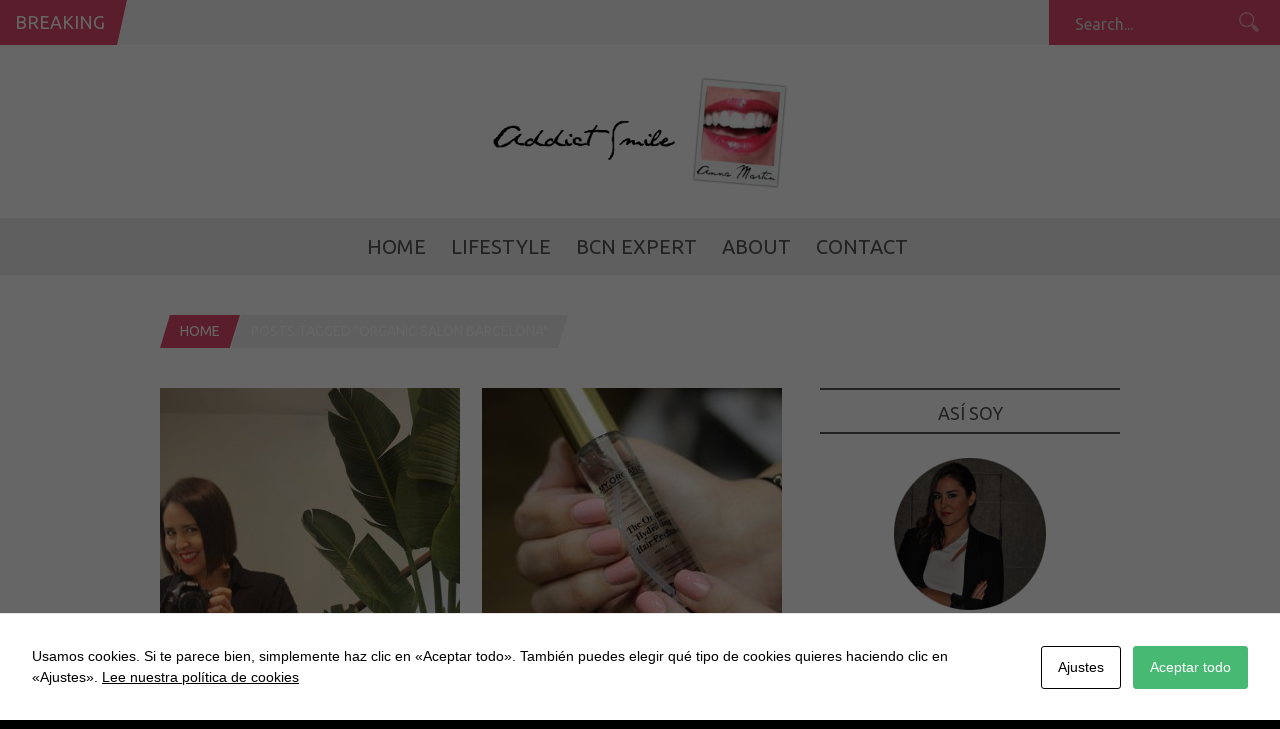

--- FILE ---
content_type: text/html; charset=UTF-8
request_url: https://www.addictsmile.com/tag/organic-salon-barcelona
body_size: 9603
content:
<!DOCTYPE html><html lang="es"><head><meta charset="UTF-8" /><meta name="viewport" content="width=device-width, initial-scale=1, maximum-scale=1" /><meta http-equiv="X-UA-Compatible" content="IE=edge" /><link rel="pingback" href="https://www.addictsmile.com/xmlrpc.php" /><meta name='robots' content='index, follow, max-image-preview:large, max-snippet:-1, max-video-preview:-1' /><link media="all" href="https://www.addictsmile.com/wp-content/cache/autoptimize/css/autoptimize_3a3f491894d2c6b09cd1d16fb39ad067.css" rel="stylesheet" /><title>organic salon barcelona Archivos | Addict Smile</title><link rel="canonical" href="https://www.addictsmile.com/tag/organic-salon-barcelona" /><meta property="og:locale" content="es_ES" /><meta property="og:type" content="article" /><meta property="og:title" content="organic salon barcelona archivos" /><meta property="og:url" content="https://www.addictsmile.com/tag/organic-salon-barcelona" /><meta property="og:site_name" content="Addict Smile" /><meta property="og:image" content="https://www.addictsmile.com/wp-content/uploads/2018/04/addictsmile-logo.png" /><meta property="og:image:width" content="800" /><meta property="og:image:height" content="313" /><meta property="og:image:type" content="image/png" /><meta name="twitter:card" content="summary" /><meta name="twitter:site" content="@AddictSmile" /> <script type="application/ld+json" class="yoast-schema-graph">{"@context":"https://schema.org","@graph":[{"@type":["Person","Organization"],"@id":"https://www.addictsmile.com/#/schema/person/91bead2457d46493ca959d7c4dc3bad1","name":"Anna Martín","image":{"@type":"ImageObject","@id":"https://www.addictsmile.com/#personlogo","inLanguage":"es","url":"https://www.addictsmile.com/wp-content/uploads/2015/10/anna-martin-addict-smile.png","contentUrl":"https://www.addictsmile.com/wp-content/uploads/2015/10/anna-martin-addict-smile.png","width":160,"height":160,"caption":"Anna Martín"},"logo":{"@id":"https://www.addictsmile.com/#personlogo"},"sameAs":["https://www.addictsmile.com"]},{"@type":"WebSite","@id":"https://www.addictsmile.com/#website","url":"https://www.addictsmile.com/","name":"Addict Smile","description":"Blogger Barcelona: Estilo de vida, moda, belleza, ocio y gastronomía desde 2010","publisher":{"@id":"https://www.addictsmile.com/#/schema/person/91bead2457d46493ca959d7c4dc3bad1"},"potentialAction":[{"@type":"SearchAction","target":{"@type":"EntryPoint","urlTemplate":"https://www.addictsmile.com/?s={search_term_string}"},"query-input":"required name=search_term_string"}],"inLanguage":"es"},{"@type":"CollectionPage","@id":"https://www.addictsmile.com/tag/organic-salon-barcelona#webpage","url":"https://www.addictsmile.com/tag/organic-salon-barcelona","name":"organic salon barcelona Archivos | Addict Smile","isPartOf":{"@id":"https://www.addictsmile.com/#website"},"breadcrumb":{"@id":"https://www.addictsmile.com/tag/organic-salon-barcelona#breadcrumb"},"inLanguage":"es","potentialAction":[{"@type":"ReadAction","target":["https://www.addictsmile.com/tag/organic-salon-barcelona"]}]},{"@type":"BreadcrumbList","@id":"https://www.addictsmile.com/tag/organic-salon-barcelona#breadcrumb","itemListElement":[{"@type":"ListItem","position":1,"name":"Portada","item":"https://www.addictsmile.com/"},{"@type":"ListItem","position":2,"name":"organic salon barcelona"}]}]}</script> <link rel='dns-prefetch' href='//www.addictsmile.com' /><link rel='dns-prefetch' href='//www.google.com' /><link rel='dns-prefetch' href='//fonts.googleapis.com' /><link rel='dns-prefetch' href='//s.w.org' /><link rel="alternate" type="application/rss+xml" title="Addict Smile &raquo; Feed" href="https://www.addictsmile.com/feed" /><link rel="alternate" type="application/rss+xml" title="Addict Smile &raquo; Feed de los comentarios" href="https://www.addictsmile.com/comments/feed" /><link rel="alternate" type="application/rss+xml" title="Addict Smile &raquo; Etiqueta organic salon barcelona del feed" href="https://www.addictsmile.com/tag/organic-salon-barcelona/feed" /><link rel='stylesheet' id='custom_css-css'  href='https://www.addictsmile.com/wp-content/themes/venus/templates/custom-css.php?ver=1.9' type='text/css' media='all' /><link rel='stylesheet' id='google_font0-css'  href='https://fonts.googleapis.com/css?family=Lora&#038;subset=latin-ext%2Ccyrillic-ext%2Cgreek-ext%2Ccyrillic&#038;ver=5.8.12' type='text/css' media='all' /><link rel='stylesheet' id='google_font2-css'  href='https://fonts.googleapis.com/css?family=Ubuntu&#038;subset=latin-ext%2Ccyrillic-ext%2Cgreek-ext%2Ccyrillic&#038;ver=5.8.12' type='text/css' media='all' /><link rel='stylesheet' id='responsive-css'  href='https://www.addictsmile.com/wp-content/themes/venus/templates/responsive-css.php?ver=5.8.12' type='text/css' media='all' /><link rel="https://api.w.org/" href="https://www.addictsmile.com/wp-json/" /><link rel="alternate" type="application/json" href="https://www.addictsmile.com/wp-json/wp/v2/tags/3694" /><link rel="EditURI" type="application/rsd+xml" title="RSD" href="https://www.addictsmile.com/xmlrpc.php?rsd" /><link rel="wlwmanifest" type="application/wlwmanifest+xml" href="https://www.addictsmile.com/wp-includes/wlwmanifest.xml" /><meta name="generator" content="WordPress 5.8.12" /><link rel='amphtml' href='https://www.addictsmile.com/tag/organic-salon-barcelona/amp' /></head><body class="archive tag tag-organic-salon-barcelona tag-3694 wp-featherlight-captions"> <input type="hidden" id="pp_ajax_search" name="pp_ajax_search" value=""/> <input type="hidden" id="pp_homepage_url" name="pp_homepage_url" value="https://www.addictsmile.com"/> <input type="hidden" id="pp_slider_auto" name="pp_slider_auto" value="true"/> <input type="hidden" id="pp_slider_timer" name="pp_slider_timer" value="7"/> <input type="hidden" id="pp_animation_type" name="pp_animation_type" value="slideUp"/><div class="mobile_menu_wrapper"><div class="menu-menu-principal-container"><ul id="mobile_second_menu" class="mobile_main_nav"><li id="menu-item-5786" class="menu-item menu-item-type-post_type menu-item-object-page menu-item-home menu-item-5786"><a href="https://www.addictsmile.com/">Home</a></li><li id="menu-item-5787" class="menu-item menu-item-type-post_type menu-item-object-page menu-item-has-children menu-item-5787"><a href="https://www.addictsmile.com/lifestyle">LifeStyle</a><ul class="sub-menu"><li id="menu-item-5788" class="menu-item menu-item-type-post_type menu-item-object-page menu-item-5788"><a href="https://www.addictsmile.com/lifestyle/fashion">Fashion</a></li><li id="menu-item-5789" class="menu-item menu-item-type-post_type menu-item-object-page menu-item-5789"><a href="https://www.addictsmile.com/lifestyle/beauty">Beauty</a></li><li id="menu-item-5790" class="menu-item menu-item-type-post_type menu-item-object-page menu-item-5790"><a href="https://www.addictsmile.com/lifestyle/travels">Travels</a></li><li id="menu-item-5791" class="menu-item menu-item-type-post_type menu-item-object-page menu-item-5791"><a href="https://www.addictsmile.com/lifestyle/celebrity-smiles">Celebs</a></li></ul></li><li id="menu-item-5792" class="menu-item menu-item-type-post_type menu-item-object-page menu-item-has-children menu-item-5792"><a href="https://www.addictsmile.com/bcn-expert">BCN Expert</a><ul class="sub-menu"><li id="menu-item-5793" class="menu-item menu-item-type-post_type menu-item-object-page menu-item-5793"><a href="https://www.addictsmile.com/bcn-expert/food-and-drink">Food and Drink</a></li></ul></li><li id="menu-item-5794" class="menu-item menu-item-type-post_type menu-item-object-page menu-item-has-children menu-item-5794"><a href="https://www.addictsmile.com/about">About</a><ul class="sub-menu"><li id="menu-item-5795" class="menu-item menu-item-type-post_type menu-item-object-page menu-item-5795"><a href="https://www.addictsmile.com/about/addict-smile">Addict Smile</a></li><li id="menu-item-5796" class="menu-item menu-item-type-post_type menu-item-object-page menu-item-5796"><a href="https://www.addictsmile.com/about/press">Press</a></li><li id="menu-item-5797" class="menu-item menu-item-type-post_type menu-item-object-page menu-item-5797"><a href="https://www.addictsmile.com/about/social-media">Social Media</a></li></ul></li><li id="menu-item-9963" class="menu-item menu-item-type-post_type menu-item-object-page menu-item-9963"><a href="https://www.addictsmile.com/mailme">Contact</a></li></ul></div></div><div id="wrapper"><div class="mobile_nav_icon_bg"><div id="mobile_nav_icon"></div></div><div id="breaking_wrapper"><h2 class="breaking">Breaking</h2><div class="breaking_new"><div class="marquee"><p><a href="https://www.addictsmile.com/2026/01/bykyny-bcn-smashburgers-barcelona.html">ByKyny BCN: las smashburgers que no te puedes perder</a></p><p><a href="https://www.addictsmile.com/2025/12/decimo-aniversario-de-parking-pizza-barcelona.html">Décimo aniversario de Parking Pizza Barcelona</a></p><p><a href="https://www.addictsmile.com/2025/10/lena-barcelona-fuego-sabor-ambiente-cosmopolita.html">Leña Barcelona: fuego, sabor y ambiente cosmopolita</a></p><p><a href="https://www.addictsmile.com/2025/09/sea-you-bcn.html">Sea you</a></p><p><a href="https://www.addictsmile.com/2025/09/cuidado-natural-para-piel-y-cabello.html">Cuidado natural para piel y cabello</a></p><p><a href="https://www.addictsmile.com/2025/08/la-santa-market-2025-el-mejor-plan-de-verano-en-la-costa-brava.html">La Santa Market 2025: el mejor plan de verano en la Costa Brava</a></p><p><a href="https://www.addictsmile.com/2025/06/la-experiencia-sensorial-mas-dulce-del-born.html">La experiencia sensorial más dulce del Born</a></p><p><a href="https://www.addictsmile.com/2025/04/sean-scully-a-la-pedrera.html">Sean Scully a La Pedrera</a></p><p><a href="https://www.addictsmile.com/2025/04/la-caja-azul-el-secreto-de-un-color-perfecto-en-casa.html">La Caja Azul: El secreto de un color perfecto en casa</a></p><p><a href="https://www.addictsmile.com/2025/04/cafe-pages-celebra-su-15o-aniversario-en-gracia.html">Cafè Pagès celebra su 15º Aniversario en Gràcia</a></p><p><a href="https://www.addictsmile.com/2025/03/tratamiento-plancton-marino-hidratacion-y-reparacion-para-tu-cabello.html">Tratamiento Plancton Marino: Hidratación y Reparación para tu Cabello</a></p><p><a href="https://www.addictsmile.com/2025/03/alba-granados-20-aniversario-de-buena-gastronomia.html">Alba Granados: 20 aniversario de buena gastronomía</a></p><p><a href="https://www.addictsmile.com/2025/03/el-quillo-bar-tapas-y-musica-en-vivo-en-el-born.html">El Quillo Bar: Tapas y Música en Vivo en el Born</a></p><p><a href="https://www.addictsmile.com/2025/02/mood-swiss-fondue-experience-6.html">Mood Swiss Fondue Experience</a></p><p><a href="https://www.addictsmile.com/2025/02/cuidado-capilar-hidratacion-y-reparacion-sin-apelmazar.html">Cuidado capilar: hidratación y reparación sin apelmazar</a></p><p><a href="https://www.addictsmile.com/2025/01/un-viaje-a-peru-sin-salir-de-barcelona.html">Un viaje a Perú sin salir de Barcelona</a></p><p><a href="https://www.addictsmile.com/2025/01/las-algas-marinas-perfectas-para-equilibrar-el-cuero-cabelludo.html">Las algas marinas perfectas para equilibrar el cuero cabelludo</a></p><p><a href="https://www.addictsmile.com/2024/12/propuestas-navidad-y-fin-de-ano-en-enric-granados.html">Propuestas Navidad y fin de año en Enric Granados</a></p><p><a href="https://www.addictsmile.com/2024/10/panties-de-otono-basicos-y-tendencias.html">Panties de otoño: básicos y tendencias</a></p><p><a href="https://www.addictsmile.com/2024/09/casi-de-imprevisto-o-no.html">Casi de Imprevisto.  O no.</a></p></div></div><form role="search" method="get" name="searchform" id="searchform" action="https://www.addictsmile.com/"><div> <input type="text" value="" name="s" id="s" autocomplete="off" title="Search..."/> <button type="submit"> <img src="https://www.addictsmile.com/wp-content/themes/venus/images/search_form_icon.png" alt=""/> </button></div><div id="autocomplete"></div></form></div><div class="header_ads"></div><div id="header_bg"><div id="boxed_wrapper"><div class="logo"> <a id="custom_logo" class="logo_wrapper" href="https://www.addictsmile.com"> <img src="https://www.addictsmile.com/wp-content/uploads/2018/04/addictsmile-logo.png" alt="" width="400" height="156.5"/> </a></div></div></div><div class="menu-secondary-menu-container"><ul id="second_menu" class="second_nav"><li id="menu-item-5786" class="menu-item menu-item-type-post_type menu-item-object-page menu-item-home"><a href="https://www.addictsmile.com/">Home</a></li><li id="menu-item-5787" class="menu-item menu-item-type-post_type menu-item-object-page menu-item-has-children"><a href="https://www.addictsmile.com/lifestyle">LifeStyle</a><ul class="sub-menu"><li id="menu-item-5788" class="menu-item menu-item-type-post_type menu-item-object-page"><a href="https://www.addictsmile.com/lifestyle/fashion">Fashion</a></li><li id="menu-item-5789" class="menu-item menu-item-type-post_type menu-item-object-page"><a href="https://www.addictsmile.com/lifestyle/beauty">Beauty</a></li><li id="menu-item-5790" class="menu-item menu-item-type-post_type menu-item-object-page"><a href="https://www.addictsmile.com/lifestyle/travels">Travels</a></li><li id="menu-item-5791" class="menu-item menu-item-type-post_type menu-item-object-page"><a href="https://www.addictsmile.com/lifestyle/celebrity-smiles">Celebs</a></li></ul></li><li id="menu-item-5792" class="menu-item menu-item-type-post_type menu-item-object-page menu-item-has-children"><a href="https://www.addictsmile.com/bcn-expert">BCN Expert</a><ul class="sub-menu"><li id="menu-item-5793" class="menu-item menu-item-type-post_type menu-item-object-page"><a href="https://www.addictsmile.com/bcn-expert/food-and-drink">Food and Drink</a></li></ul></li><li id="menu-item-5794" class="menu-item menu-item-type-post_type menu-item-object-page menu-item-has-children"><a href="https://www.addictsmile.com/about">About</a><ul class="sub-menu"><li id="menu-item-5795" class="menu-item menu-item-type-post_type menu-item-object-page"><a href="https://www.addictsmile.com/about/addict-smile">Addict Smile</a></li><li id="menu-item-5796" class="menu-item menu-item-type-post_type menu-item-object-page"><a href="https://www.addictsmile.com/about/press">Press</a></li><li id="menu-item-5797" class="menu-item menu-item-type-post_type menu-item-object-page"><a href="https://www.addictsmile.com/about/social-media">Social Media</a></li></ul></li><li id="menu-item-9963" class="menu-item menu-item-type-post_type menu-item-object-page"><a href="https://www.addictsmile.com/mailme">Contact</a></li></ul></div><div id="page_caption" class="fade-in animated3"><div class="boxed_wrapper"><div class="sub_page_caption"><div id="crumbs"><a href="https://www.addictsmile.com">Home</a> <span class="current">Posts tagged "organic salon barcelona"</span></div></div></div></div><div id="content_wrapper"><div class="inner"><div class="inner_wrapper"><div class="sidebar_content fade-in animated4"><div id="post-14039" class="element noexcerpt animated1 " rel="two_columns"><div class="post_wrapper full"><div class="post_img half"  style="width:300px;height:300px"> <a href="https://www.addictsmile.com/2021/10/cortar-el-pelo-antes-quimioterapia.html" title="Cortar el pelo antes quimioterapia"> <img src="https://www.addictsmile.com/wp-content/uploads/2021/10/lux-organic-salon-barcelona-300x300.jpg" alt="" class="post_ft"/> </a></div><div class="post_inner_wrapper half header"><div class="post_header_wrapper half"><div class="post_header half"><h4> <a href="https://www.addictsmile.com/2021/10/cortar-el-pelo-antes-quimioterapia.html" title="Cortar el pelo antes quimioterapia">Cortar el pelo antes quimioterapia</a></h4></div></div><p></p><div class="post_detail space half"> 10/10/2021</div><div class="post_comment_count space"><a href="https://www.addictsmile.com/2021/10/cortar-el-pelo-antes-quimioterapia.html">0 Comment</a></div></div></div></div><div id="post-13360" class="element noexcerpt animated2  last" rel="two_columns"><div class="post_wrapper full"><div class="post_img half"  style="width:300px;height:300px"> <a href="https://www.addictsmile.com/2021/01/perfume-organico-para-el-cabello.html" title="Perfume orgánico para el cabello"> <img src="https://www.addictsmile.com/wp-content/uploads/2020/12/perfume-para-el-cabello-300x300.jpg" alt="" class="post_ft"/> </a></div><div class="post_inner_wrapper half header"><div class="post_header_wrapper half"><div class="post_header half"><h4> <a href="https://www.addictsmile.com/2021/01/perfume-organico-para-el-cabello.html" title="Perfume orgánico para el cabello">Perfume orgánico para el cabello</a></h4></div></div><p></p><div class="post_detail space half"> 15/01/2021</div><div class="post_comment_count space"><a href="https://www.addictsmile.com/2021/01/perfume-organico-para-el-cabello.html">0 Comment</a></div></div></div></div> <br class="clear"/><div id="post-12290" class="element noexcerpt animated3 " rel="two_columns"><div class="post_wrapper full"><div class="post_img half"  style="width:300px;height:300px"> <a href="https://www.addictsmile.com/2019/11/cuidado-cuero-cabelludo.html" title="Cuidado cuero cabelludo"> <img src="https://www.addictsmile.com/wp-content/uploads/2019/11/my-organics-barcelona-300x300.jpg" alt="" class="post_ft"/> </a></div><div class="post_inner_wrapper half header"><div class="post_header_wrapper half"><div class="post_header half"><h4> <a href="https://www.addictsmile.com/2019/11/cuidado-cuero-cabelludo.html" title="Cuidado cuero cabelludo">Cuidado cuero cabelludo</a></h4></div></div><p></p><div class="post_detail space half"> 21/11/2019</div><div class="post_comment_count space"><a href="https://www.addictsmile.com/2019/11/cuidado-cuero-cabelludo.html">0 Comment</a></div></div></div></div><div id="post-9643" class="element noexcerpt animated4  last" rel="two_columns"><div class="post_wrapper full"><div class="post_img half"  style="width:300px;height:300px"> <a href="https://www.addictsmile.com/2017/12/cuidar-la-piel-para-el-nuevo-ano.html" title="Cuidar la piel para el nuevo año"> <img src="https://www.addictsmile.com/wp-content/uploads/2017/12/organicsalonbarcelona_tratamiento-300x300.jpg" alt="" class="post_ft"/> </a></div><div class="post_inner_wrapper half header"><div class="post_header_wrapper half"><div class="post_header half"><h4> <a href="https://www.addictsmile.com/2017/12/cuidar-la-piel-para-el-nuevo-ano.html" title="Cuidar la piel para el nuevo año">Cuidar la piel para el nuevo año</a></h4></div></div><p></p><div class="post_detail space half"> 29/12/2017</div><div class="post_comment_count space"><a href="https://www.addictsmile.com/2017/12/cuidar-la-piel-para-el-nuevo-ano.html">0 Comment</a></div></div></div></div> <br class="clear"/><div id="post-9516" class="element noexcerpt animated5 " rel="two_columns"><div class="post_wrapper full"><div class="post_img half"  style="width:300px;height:300px"> <a href="https://www.addictsmile.com/2017/11/la-invitada-perfecta.html" title="La invitada perfecta"> <img src="https://www.addictsmile.com/wp-content/uploads/2017/11/peinado-boda_organicsalonbarcelona-300x300.jpg" alt="" class="post_ft"/> </a></div><div class="post_inner_wrapper half header"><div class="post_header_wrapper half"><div class="post_header half"><h4> <a href="https://www.addictsmile.com/2017/11/la-invitada-perfecta.html" title="La invitada perfecta">La invitada perfecta</a></h4></div></div><p></p><div class="post_detail space half"> 07/11/2017</div><div class="post_comment_count space"><a href="https://www.addictsmile.com/2017/11/la-invitada-perfecta.html">0 Comment</a></div></div></div></div><div id="post-8637" class="element noexcerpt animated6  last" rel="two_columns"><div class="post_wrapper full"><div class="post_img half"  style="width:300px;height:300px"> <a href="https://www.addictsmile.com/2016/12/la-importancia-de-la-exfoliacion.html" title="La importancia de la exfoliación"> <img src="https://www.addictsmile.com/wp-content/uploads/2016/12/exfoliante-capilar_my-organic_-300x300.jpg" alt="" class="post_ft"/> </a></div><div class="post_inner_wrapper half header"><div class="post_header_wrapper half"><div class="post_header half"><h4> <a href="https://www.addictsmile.com/2016/12/la-importancia-de-la-exfoliacion.html" title="La importancia de la exfoliación">La importancia de la exfoliación</a></h4></div></div><p></p><div class="post_detail space half"> 10/12/2016</div><div class="post_comment_count space"><a href="https://www.addictsmile.com/2016/12/la-importancia-de-la-exfoliacion.html">0 Comment</a></div></div></div></div> <br class="clear"/><div id="post-7260" class="element noexcerpt animated7 " rel="two_columns"><div class="post_wrapper full"><div class="post_img half"  style="width:300px;height:300px"> <a href="https://www.addictsmile.com/2016/02/my-organics-productos-naturales-organicos-para-el-cabello.html" title="My Organics &#8211; Productos naturales orgánicos para el cabello"> <img src="https://www.addictsmile.com/wp-content/uploads/2016/02/my-organics_champu-organico-1-300x300.jpg" alt="" class="post_ft"/> </a></div><div class="post_inner_wrapper half header"><div class="post_header_wrapper half"><div class="post_header half"><h4> <a href="https://www.addictsmile.com/2016/02/my-organics-productos-naturales-organicos-para-el-cabello.html" title="My Organics &#8211; Productos naturales orgánicos para el cabello">My Organics &#8211; Productos naturales orgánicos para el cabello</a></h4></div></div><p></p><div class="post_detail space half"> 23/02/2016</div><div class="post_comment_count space"><a href="https://www.addictsmile.com/2016/02/my-organics-productos-naturales-organicos-para-el-cabello.html">2 Comments</a></div></div></div></div></div><div class="sidebar_wrapper fade-in animated4"><div class="sidebar"><div class="content"><ul class="sidebar_widget"><li id="text-4" class="widget widget_text"><h2 class="widgettitle">Así soy</h2><div class="textwidget"><div class="aboutus"><p"><img alt="Addict Smile - Anna Martín" src="https://www.addictsmile.com/wp-content/uploads/2015/10/anna-martin-addict-smile.png"></p><p><i>Soy <strong>Anna Martin</strong>, creadora de <strong>Addict Smile</strong>, aquí publico desde 2010 mi "Life Style" lleno de sonrisas:</i></p><p><i>Moda, belleza, Gastronomía, Tendencias, Ocio, Viajes, Celebrities, lujo y mucho más.</i></p><h4 style="text-align:center"><i>¡¡Bienvenidos!!</i></h4></div></li><li id="custom_recent_posts-5" class="widget Custom_Recent_Posts"><h2 class="widgettitle">Recent Posts</h2><ul class="posts blog"><li><div class="post_circle_thumb large_thumb"><a href="https://www.addictsmile.com/2026/01/bykyny-bcn-smashburgers-barcelona.html"><img src="https://www.addictsmile.com/wp-content/uploads/2026/01/ByKyny-BCN-muntaner-240x240.jpeg" alt="" /></a></div><h3><a href="https://www.addictsmile.com/2026/01/bykyny-bcn-smashburgers-barcelona.html">ByKyny BCN: las smashburgers que no te puedes perder</a></h3><span class="post_attribute center">13/01/2026</span><hr/></li><li><div class="post_circle_thumb"><a href="https://www.addictsmile.com/2025/12/decimo-aniversario-de-parking-pizza-barcelona.html"><img src="https://www.addictsmile.com/wp-content/uploads/2025/12/parking-pizza-barcelona_bcnbloggers-150x150.jpg" alt="" /></a></div><strong class="title"><a href="https://www.addictsmile.com/2025/12/decimo-aniversario-de-parking-pizza-barcelona.html">Décimo aniversario de Parking Pizza Barcelona</a></strong><span class="post_attribute">02/12/2025</span></li><li><div class="post_circle_thumb"><a href="https://www.addictsmile.com/2025/10/lena-barcelona-fuego-sabor-ambiente-cosmopolita.html"><img src="https://www.addictsmile.com/wp-content/uploads/2025/10/restaurante-lena-barcelona_dani-garcia-chef_-150x150.jpg" alt="" /></a></div><strong class="title"><a href="https://www.addictsmile.com/2025/10/lena-barcelona-fuego-sabor-ambiente-cosmopolita.html">Leña Barcelona: fuego, sabor y ambiente cosmopolita</a></strong><span class="post_attribute">27/10/2025</span></li><li><div class="post_circle_thumb"><a href="https://www.addictsmile.com/2025/09/sea-you-bcn.html"><img src="https://www.addictsmile.com/wp-content/uploads/2025/09/pokes-centro-de-barcelona-150x150.jpg" alt="" /></a></div><strong class="title"><a href="https://www.addictsmile.com/2025/09/sea-you-bcn.html">Sea you</a></strong><span class="post_attribute">18/09/2025</span></li><li><div class="post_circle_thumb"><a href="https://www.addictsmile.com/2025/09/cuidado-natural-para-piel-y-cabello.html"><img src="https://www.addictsmile.com/wp-content/uploads/2025/09/Beauterra-jabon-gel-de-bano-150x150.jpg" alt="" /></a></div><strong class="title"><a href="https://www.addictsmile.com/2025/09/cuidado-natural-para-piel-y-cabello.html">Cuidado natural para piel y cabello</a></strong><span class="post_attribute">09/09/2025</span></li><li><div class="post_circle_thumb"><a href="https://www.addictsmile.com/2025/08/la-santa-market-2025-el-mejor-plan-de-verano-en-la-costa-brava.html"><img src="https://www.addictsmile.com/wp-content/uploads/2024/07/la-santa-market_-addictsmile-150x150.jpg" alt="" /></a></div><strong class="title"><a href="https://www.addictsmile.com/2025/08/la-santa-market-2025-el-mejor-plan-de-verano-en-la-costa-brava.html">La Santa Market 2025: el mejor plan de verano en la Costa Brava</a></strong><span class="post_attribute">03/08/2025</span></li><li><div class="post_circle_thumb"><a href="https://www.addictsmile.com/2025/06/la-experiencia-sensorial-mas-dulce-del-born.html"><img src="https://www.addictsmile.com/wp-content/uploads/2025/06/chocolate-Amatller-born-experiencia-e1750178001687-150x150.jpg" alt="" /></a></div><strong class="title"><a href="https://www.addictsmile.com/2025/06/la-experiencia-sensorial-mas-dulce-del-born.html">La experiencia sensorial más dulce del Born</a></strong><span class="post_attribute">17/06/2025</span></li><li><div class="post_circle_thumb"><a href="https://www.addictsmile.com/2025/04/sean-scully-a-la-pedrera.html"><img src="https://www.addictsmile.com/wp-content/uploads/2025/04/Sean-Scully-a-La-Pedrera-exposicio-150x150.jpg" alt="" /></a></div><strong class="title"><a href="https://www.addictsmile.com/2025/04/sean-scully-a-la-pedrera.html">Sean Scully a La Pedrera</a></strong><span class="post_attribute">20/04/2025</span></li><li><div class="post_circle_thumb"><a href="https://www.addictsmile.com/2025/04/la-caja-azul-el-secreto-de-un-color-perfecto-en-casa.html"><img src="https://www.addictsmile.com/wp-content/uploads/2025/03/la-mota_coloracion-en-aceite-en-casa--150x150.jpg" alt="" /></a></div><strong class="title"><a href="https://www.addictsmile.com/2025/04/la-caja-azul-el-secreto-de-un-color-perfecto-en-casa.html">La Caja Azul: El secreto de un color perfecto en casa</a></strong><span class="post_attribute">06/04/2025</span></li><li><div class="post_circle_thumb"><a href="https://www.addictsmile.com/2025/04/cafe-pages-celebra-su-15o-aniversario-en-gracia.html"><img src="https://www.addictsmile.com/wp-content/uploads/2025/04/cafe-pages-barcelona_gracia-150x150.jpg" alt="" /></a></div><strong class="title"><a href="https://www.addictsmile.com/2025/04/cafe-pages-celebra-su-15o-aniversario-en-gracia.html">Cafè Pagès celebra su 15º Aniversario en Gràcia</a></strong><span class="post_attribute">06/04/2025</span></li><li><div class="post_circle_thumb"><a href="https://www.addictsmile.com/2025/03/tratamiento-plancton-marino-hidratacion-y-reparacion-para-tu-cabello.html"><img src="https://www.addictsmile.com/wp-content/uploads/2025/03/blogger-barcelona_addict-smile-150x150.jpg" alt="" /></a></div><strong class="title"><a href="https://www.addictsmile.com/2025/03/tratamiento-plancton-marino-hidratacion-y-reparacion-para-tu-cabello.html">Tratamiento Plancton Marino: Hidratación y Reparación para tu Cabello</a></strong><span class="post_attribute">22/03/2025</span></li><li><div class="post_circle_thumb"><a href="https://www.addictsmile.com/2025/03/alba-granados-20-aniversario-de-buena-gastronomia.html"><img src="https://www.addictsmile.com/wp-content/uploads/2025/03/restaurant_alba-granados-150x150.jpg" alt="" /></a></div><strong class="title"><a href="https://www.addictsmile.com/2025/03/alba-granados-20-aniversario-de-buena-gastronomia.html">Alba Granados: 20 aniversario de buena gastronomía</a></strong><span class="post_attribute">16/03/2025</span></li><li><div class="post_circle_thumb"><a href="https://www.addictsmile.com/2025/03/el-quillo-bar-tapas-y-musica-en-vivo-en-el-born.html"><img src="https://www.addictsmile.com/wp-content/uploads/2025/03/quillo_born-musica-tapas-barcelona-150x150.jpg" alt="" /></a></div><strong class="title"><a href="https://www.addictsmile.com/2025/03/el-quillo-bar-tapas-y-musica-en-vivo-en-el-born.html">El Quillo Bar: Tapas y Música en Vivo en el Born</a></strong><span class="post_attribute">16/03/2025</span></li><li><div class="post_circle_thumb"><a href="https://www.addictsmile.com/2025/02/mood-swiss-fondue-experience-6.html"><img src="https://www.addictsmile.com/wp-content/uploads/2020/02/Mood-Swiss-Fondue-Experince-barcelona-150x150.jpg" alt="" /></a></div><strong class="title"><a href="https://www.addictsmile.com/2025/02/mood-swiss-fondue-experience-6.html">Mood Swiss Fondue Experience</a></strong><span class="post_attribute">18/02/2025</span></li><li><div class="post_circle_thumb"><a href="https://www.addictsmile.com/2025/02/cuidado-capilar-hidratacion-y-reparacion-sin-apelmazar.html"><img src="https://www.addictsmile.com/wp-content/uploads/2025/02/tratamientos-capilares-montibello-150x150.jpg" alt="" /></a></div><strong class="title"><a href="https://www.addictsmile.com/2025/02/cuidado-capilar-hidratacion-y-reparacion-sin-apelmazar.html">Cuidado capilar: hidratación y reparación sin apelmazar</a></strong><span class="post_attribute">09/02/2025</span></li></ul></li><li id="archives-3" class="widget widget_archive"><h2 class="widgettitle">Archivos</h2><ul><li><a href='https://www.addictsmile.com/2026/01'>enero 2026</a>&nbsp;(1)</li><li><a href='https://www.addictsmile.com/2025/12'>diciembre 2025</a>&nbsp;(1)</li><li><a href='https://www.addictsmile.com/2025/10'>octubre 2025</a>&nbsp;(1)</li><li><a href='https://www.addictsmile.com/2025/09'>septiembre 2025</a>&nbsp;(2)</li><li><a href='https://www.addictsmile.com/2025/08'>agosto 2025</a>&nbsp;(1)</li><li><a href='https://www.addictsmile.com/2025/06'>junio 2025</a>&nbsp;(1)</li><li><a href='https://www.addictsmile.com/2025/04'>abril 2025</a>&nbsp;(3)</li><li><a href='https://www.addictsmile.com/2025/03'>marzo 2025</a>&nbsp;(3)</li><li><a href='https://www.addictsmile.com/2025/02'>febrero 2025</a>&nbsp;(2)</li><li><a href='https://www.addictsmile.com/2025/01'>enero 2025</a>&nbsp;(2)</li><li><a href='https://www.addictsmile.com/2024/12'>diciembre 2024</a>&nbsp;(1)</li><li><a href='https://www.addictsmile.com/2024/10'>octubre 2024</a>&nbsp;(1)</li><li><a href='https://www.addictsmile.com/2024/09'>septiembre 2024</a>&nbsp;(3)</li><li><a href='https://www.addictsmile.com/2024/08'>agosto 2024</a>&nbsp;(1)</li><li><a href='https://www.addictsmile.com/2024/07'>julio 2024</a>&nbsp;(5)</li><li><a href='https://www.addictsmile.com/2024/06'>junio 2024</a>&nbsp;(1)</li><li><a href='https://www.addictsmile.com/2024/05'>mayo 2024</a>&nbsp;(2)</li><li><a href='https://www.addictsmile.com/2024/04'>abril 2024</a>&nbsp;(1)</li><li><a href='https://www.addictsmile.com/2024/03'>marzo 2024</a>&nbsp;(3)</li><li><a href='https://www.addictsmile.com/2024/01'>enero 2024</a>&nbsp;(1)</li><li><a href='https://www.addictsmile.com/2023/10'>octubre 2023</a>&nbsp;(2)</li><li><a href='https://www.addictsmile.com/2023/08'>agosto 2023</a>&nbsp;(2)</li><li><a href='https://www.addictsmile.com/2023/07'>julio 2023</a>&nbsp;(5)</li><li><a href='https://www.addictsmile.com/2023/05'>mayo 2023</a>&nbsp;(3)</li><li><a href='https://www.addictsmile.com/2023/04'>abril 2023</a>&nbsp;(2)</li><li><a href='https://www.addictsmile.com/2023/03'>marzo 2023</a>&nbsp;(3)</li><li><a href='https://www.addictsmile.com/2023/02'>febrero 2023</a>&nbsp;(2)</li><li><a href='https://www.addictsmile.com/2023/01'>enero 2023</a>&nbsp;(1)</li><li><a href='https://www.addictsmile.com/2022/12'>diciembre 2022</a>&nbsp;(3)</li><li><a href='https://www.addictsmile.com/2022/11'>noviembre 2022</a>&nbsp;(1)</li><li><a href='https://www.addictsmile.com/2022/10'>octubre 2022</a>&nbsp;(3)</li><li><a href='https://www.addictsmile.com/2022/09'>septiembre 2022</a>&nbsp;(2)</li><li><a href='https://www.addictsmile.com/2022/08'>agosto 2022</a>&nbsp;(1)</li><li><a href='https://www.addictsmile.com/2022/07'>julio 2022</a>&nbsp;(3)</li><li><a href='https://www.addictsmile.com/2022/06'>junio 2022</a>&nbsp;(1)</li><li><a href='https://www.addictsmile.com/2022/05'>mayo 2022</a>&nbsp;(4)</li><li><a href='https://www.addictsmile.com/2022/04'>abril 2022</a>&nbsp;(2)</li><li><a href='https://www.addictsmile.com/2022/03'>marzo 2022</a>&nbsp;(2)</li><li><a href='https://www.addictsmile.com/2022/02'>febrero 2022</a>&nbsp;(2)</li><li><a href='https://www.addictsmile.com/2022/01'>enero 2022</a>&nbsp;(3)</li><li><a href='https://www.addictsmile.com/2021/12'>diciembre 2021</a>&nbsp;(1)</li><li><a href='https://www.addictsmile.com/2021/11'>noviembre 2021</a>&nbsp;(4)</li><li><a href='https://www.addictsmile.com/2021/10'>octubre 2021</a>&nbsp;(4)</li><li><a href='https://www.addictsmile.com/2021/09'>septiembre 2021</a>&nbsp;(2)</li><li><a href='https://www.addictsmile.com/2021/08'>agosto 2021</a>&nbsp;(5)</li><li><a href='https://www.addictsmile.com/2021/07'>julio 2021</a>&nbsp;(1)</li><li><a href='https://www.addictsmile.com/2021/06'>junio 2021</a>&nbsp;(5)</li><li><a href='https://www.addictsmile.com/2021/05'>mayo 2021</a>&nbsp;(2)</li><li><a href='https://www.addictsmile.com/2021/04'>abril 2021</a>&nbsp;(2)</li><li><a href='https://www.addictsmile.com/2021/03'>marzo 2021</a>&nbsp;(2)</li><li><a href='https://www.addictsmile.com/2021/02'>febrero 2021</a>&nbsp;(1)</li><li><a href='https://www.addictsmile.com/2021/01'>enero 2021</a>&nbsp;(1)</li><li><a href='https://www.addictsmile.com/2020/12'>diciembre 2020</a>&nbsp;(5)</li><li><a href='https://www.addictsmile.com/2020/11'>noviembre 2020</a>&nbsp;(4)</li><li><a href='https://www.addictsmile.com/2020/10'>octubre 2020</a>&nbsp;(5)</li><li><a href='https://www.addictsmile.com/2020/09'>septiembre 2020</a>&nbsp;(5)</li><li><a href='https://www.addictsmile.com/2020/08'>agosto 2020</a>&nbsp;(3)</li><li><a href='https://www.addictsmile.com/2020/07'>julio 2020</a>&nbsp;(5)</li><li><a href='https://www.addictsmile.com/2020/06'>junio 2020</a>&nbsp;(2)</li><li><a href='https://www.addictsmile.com/2020/05'>mayo 2020</a>&nbsp;(3)</li><li><a href='https://www.addictsmile.com/2020/04'>abril 2020</a>&nbsp;(3)</li><li><a href='https://www.addictsmile.com/2020/03'>marzo 2020</a>&nbsp;(2)</li><li><a href='https://www.addictsmile.com/2020/02'>febrero 2020</a>&nbsp;(2)</li><li><a href='https://www.addictsmile.com/2020/01'>enero 2020</a>&nbsp;(6)</li><li><a href='https://www.addictsmile.com/2019/12'>diciembre 2019</a>&nbsp;(4)</li><li><a href='https://www.addictsmile.com/2019/11'>noviembre 2019</a>&nbsp;(4)</li><li><a href='https://www.addictsmile.com/2019/10'>octubre 2019</a>&nbsp;(6)</li><li><a href='https://www.addictsmile.com/2019/09'>septiembre 2019</a>&nbsp;(5)</li><li><a href='https://www.addictsmile.com/2019/08'>agosto 2019</a>&nbsp;(7)</li><li><a href='https://www.addictsmile.com/2019/07'>julio 2019</a>&nbsp;(7)</li><li><a href='https://www.addictsmile.com/2019/06'>junio 2019</a>&nbsp;(3)</li><li><a href='https://www.addictsmile.com/2019/05'>mayo 2019</a>&nbsp;(5)</li><li><a href='https://www.addictsmile.com/2019/04'>abril 2019</a>&nbsp;(4)</li><li><a href='https://www.addictsmile.com/2019/03'>marzo 2019</a>&nbsp;(8)</li><li><a href='https://www.addictsmile.com/2019/02'>febrero 2019</a>&nbsp;(2)</li><li><a href='https://www.addictsmile.com/2019/01'>enero 2019</a>&nbsp;(3)</li><li><a href='https://www.addictsmile.com/2018/12'>diciembre 2018</a>&nbsp;(6)</li><li><a href='https://www.addictsmile.com/2018/11'>noviembre 2018</a>&nbsp;(5)</li><li><a href='https://www.addictsmile.com/2018/10'>octubre 2018</a>&nbsp;(2)</li><li><a href='https://www.addictsmile.com/2018/09'>septiembre 2018</a>&nbsp;(2)</li><li><a href='https://www.addictsmile.com/2018/08'>agosto 2018</a>&nbsp;(3)</li><li><a href='https://www.addictsmile.com/2018/07'>julio 2018</a>&nbsp;(6)</li><li><a href='https://www.addictsmile.com/2018/06'>junio 2018</a>&nbsp;(4)</li><li><a href='https://www.addictsmile.com/2018/05'>mayo 2018</a>&nbsp;(5)</li><li><a href='https://www.addictsmile.com/2018/04'>abril 2018</a>&nbsp;(3)</li><li><a href='https://www.addictsmile.com/2018/03'>marzo 2018</a>&nbsp;(3)</li><li><a href='https://www.addictsmile.com/2018/02'>febrero 2018</a>&nbsp;(5)</li><li><a href='https://www.addictsmile.com/2018/01'>enero 2018</a>&nbsp;(1)</li><li><a href='https://www.addictsmile.com/2017/12'>diciembre 2017</a>&nbsp;(7)</li><li><a href='https://www.addictsmile.com/2017/11'>noviembre 2017</a>&nbsp;(7)</li><li><a href='https://www.addictsmile.com/2017/10'>octubre 2017</a>&nbsp;(4)</li><li><a href='https://www.addictsmile.com/2017/09'>septiembre 2017</a>&nbsp;(2)</li><li><a href='https://www.addictsmile.com/2017/08'>agosto 2017</a>&nbsp;(9)</li><li><a href='https://www.addictsmile.com/2017/07'>julio 2017</a>&nbsp;(7)</li><li><a href='https://www.addictsmile.com/2017/06'>junio 2017</a>&nbsp;(7)</li><li><a href='https://www.addictsmile.com/2017/05'>mayo 2017</a>&nbsp;(5)</li><li><a href='https://www.addictsmile.com/2017/04'>abril 2017</a>&nbsp;(7)</li><li><a href='https://www.addictsmile.com/2017/03'>marzo 2017</a>&nbsp;(9)</li><li><a href='https://www.addictsmile.com/2017/02'>febrero 2017</a>&nbsp;(5)</li><li><a href='https://www.addictsmile.com/2017/01'>enero 2017</a>&nbsp;(6)</li><li><a href='https://www.addictsmile.com/2016/12'>diciembre 2016</a>&nbsp;(5)</li><li><a href='https://www.addictsmile.com/2016/11'>noviembre 2016</a>&nbsp;(8)</li><li><a href='https://www.addictsmile.com/2016/10'>octubre 2016</a>&nbsp;(12)</li><li><a href='https://www.addictsmile.com/2016/09'>septiembre 2016</a>&nbsp;(14)</li><li><a href='https://www.addictsmile.com/2016/08'>agosto 2016</a>&nbsp;(7)</li><li><a href='https://www.addictsmile.com/2016/07'>julio 2016</a>&nbsp;(10)</li><li><a href='https://www.addictsmile.com/2016/06'>junio 2016</a>&nbsp;(10)</li><li><a href='https://www.addictsmile.com/2016/05'>mayo 2016</a>&nbsp;(13)</li><li><a href='https://www.addictsmile.com/2016/04'>abril 2016</a>&nbsp;(17)</li><li><a href='https://www.addictsmile.com/2016/03'>marzo 2016</a>&nbsp;(11)</li><li><a href='https://www.addictsmile.com/2016/02'>febrero 2016</a>&nbsp;(14)</li><li><a href='https://www.addictsmile.com/2016/01'>enero 2016</a>&nbsp;(8)</li><li><a href='https://www.addictsmile.com/2015/12'>diciembre 2015</a>&nbsp;(11)</li><li><a href='https://www.addictsmile.com/2015/11'>noviembre 2015</a>&nbsp;(16)</li><li><a href='https://www.addictsmile.com/2015/10'>octubre 2015</a>&nbsp;(10)</li><li><a href='https://www.addictsmile.com/2015/09'>septiembre 2015</a>&nbsp;(10)</li><li><a href='https://www.addictsmile.com/2015/08'>agosto 2015</a>&nbsp;(7)</li><li><a href='https://www.addictsmile.com/2015/07'>julio 2015</a>&nbsp;(11)</li><li><a href='https://www.addictsmile.com/2015/06'>junio 2015</a>&nbsp;(14)</li><li><a href='https://www.addictsmile.com/2015/05'>mayo 2015</a>&nbsp;(18)</li><li><a href='https://www.addictsmile.com/2015/04'>abril 2015</a>&nbsp;(13)</li><li><a href='https://www.addictsmile.com/2015/03'>marzo 2015</a>&nbsp;(14)</li><li><a href='https://www.addictsmile.com/2015/02'>febrero 2015</a>&nbsp;(13)</li><li><a href='https://www.addictsmile.com/2015/01'>enero 2015</a>&nbsp;(14)</li><li><a href='https://www.addictsmile.com/2014/12'>diciembre 2014</a>&nbsp;(16)</li><li><a href='https://www.addictsmile.com/2014/11'>noviembre 2014</a>&nbsp;(9)</li><li><a href='https://www.addictsmile.com/2014/10'>octubre 2014</a>&nbsp;(7)</li><li><a href='https://www.addictsmile.com/2014/09'>septiembre 2014</a>&nbsp;(6)</li><li><a href='https://www.addictsmile.com/2014/08'>agosto 2014</a>&nbsp;(7)</li><li><a href='https://www.addictsmile.com/2014/07'>julio 2014</a>&nbsp;(8)</li><li><a href='https://www.addictsmile.com/2014/06'>junio 2014</a>&nbsp;(15)</li><li><a href='https://www.addictsmile.com/2014/05'>mayo 2014</a>&nbsp;(9)</li><li><a href='https://www.addictsmile.com/2014/04'>abril 2014</a>&nbsp;(8)</li><li><a href='https://www.addictsmile.com/2014/03'>marzo 2014</a>&nbsp;(9)</li><li><a href='https://www.addictsmile.com/2014/02'>febrero 2014</a>&nbsp;(10)</li><li><a href='https://www.addictsmile.com/2014/01'>enero 2014</a>&nbsp;(11)</li><li><a href='https://www.addictsmile.com/2013/12'>diciembre 2013</a>&nbsp;(13)</li><li><a href='https://www.addictsmile.com/2013/11'>noviembre 2013</a>&nbsp;(12)</li><li><a href='https://www.addictsmile.com/2013/10'>octubre 2013</a>&nbsp;(11)</li><li><a href='https://www.addictsmile.com/2013/09'>septiembre 2013</a>&nbsp;(6)</li><li><a href='https://www.addictsmile.com/2013/08'>agosto 2013</a>&nbsp;(6)</li><li><a href='https://www.addictsmile.com/2013/07'>julio 2013</a>&nbsp;(19)</li><li><a href='https://www.addictsmile.com/2013/06'>junio 2013</a>&nbsp;(16)</li><li><a href='https://www.addictsmile.com/2013/05'>mayo 2013</a>&nbsp;(15)</li><li><a href='https://www.addictsmile.com/2013/04'>abril 2013</a>&nbsp;(18)</li><li><a href='https://www.addictsmile.com/2013/03'>marzo 2013</a>&nbsp;(15)</li><li><a href='https://www.addictsmile.com/2013/02'>febrero 2013</a>&nbsp;(17)</li><li><a href='https://www.addictsmile.com/2013/01'>enero 2013</a>&nbsp;(14)</li><li><a href='https://www.addictsmile.com/2012/12'>diciembre 2012</a>&nbsp;(16)</li><li><a href='https://www.addictsmile.com/2012/11'>noviembre 2012</a>&nbsp;(16)</li><li><a href='https://www.addictsmile.com/2012/10'>octubre 2012</a>&nbsp;(14)</li><li><a href='https://www.addictsmile.com/2012/09'>septiembre 2012</a>&nbsp;(11)</li><li><a href='https://www.addictsmile.com/2012/08'>agosto 2012</a>&nbsp;(6)</li><li><a href='https://www.addictsmile.com/2012/07'>julio 2012</a>&nbsp;(9)</li><li><a href='https://www.addictsmile.com/2012/06'>junio 2012</a>&nbsp;(9)</li><li><a href='https://www.addictsmile.com/2012/05'>mayo 2012</a>&nbsp;(11)</li><li><a href='https://www.addictsmile.com/2012/04'>abril 2012</a>&nbsp;(14)</li><li><a href='https://www.addictsmile.com/2012/03'>marzo 2012</a>&nbsp;(12)</li><li><a href='https://www.addictsmile.com/2012/02'>febrero 2012</a>&nbsp;(11)</li><li><a href='https://www.addictsmile.com/2012/01'>enero 2012</a>&nbsp;(13)</li><li><a href='https://www.addictsmile.com/2011/12'>diciembre 2011</a>&nbsp;(12)</li><li><a href='https://www.addictsmile.com/2011/11'>noviembre 2011</a>&nbsp;(13)</li><li><a href='https://www.addictsmile.com/2011/10'>octubre 2011</a>&nbsp;(9)</li><li><a href='https://www.addictsmile.com/2011/09'>septiembre 2011</a>&nbsp;(8)</li><li><a href='https://www.addictsmile.com/2011/08'>agosto 2011</a>&nbsp;(4)</li><li><a href='https://www.addictsmile.com/2011/07'>julio 2011</a>&nbsp;(10)</li><li><a href='https://www.addictsmile.com/2011/06'>junio 2011</a>&nbsp;(9)</li><li><a href='https://www.addictsmile.com/2011/05'>mayo 2011</a>&nbsp;(5)</li><li><a href='https://www.addictsmile.com/2011/04'>abril 2011</a>&nbsp;(8)</li><li><a href='https://www.addictsmile.com/2011/03'>marzo 2011</a>&nbsp;(6)</li><li><a href='https://www.addictsmile.com/2011/02'>febrero 2011</a>&nbsp;(4)</li><li><a href='https://www.addictsmile.com/2011/01'>enero 2011</a>&nbsp;(5)</li><li><a href='https://www.addictsmile.com/2010/12'>diciembre 2010</a>&nbsp;(10)</li><li><a href='https://www.addictsmile.com/2010/11'>noviembre 2010</a>&nbsp;(7)</li><li><a href='https://www.addictsmile.com/2010/10'>octubre 2010</a>&nbsp;(7)</li><li><a href='https://www.addictsmile.com/2010/09'>septiembre 2010</a>&nbsp;(3)</li></ul></li><li id="custom_ads-4" class="widget Custom_Ads"></li></ul></div></div> <br class="clear"/></div> <br class="clear"/></div></div></div></div></div><div class="footer_ads"></div><div class="footer_wrapper"><div id="footer"><ul class="sidebar_widget"><li id="custom_recent_posts-2" class="widget Custom_Recent_Posts"><h2 class="widgettitle">Recent Posts</h2><ul class="posts blog"><li><div class="post_circle_thumb"><a href="https://www.addictsmile.com/2026/01/bykyny-bcn-smashburgers-barcelona.html"><img src="https://www.addictsmile.com/wp-content/uploads/2026/01/ByKyny-BCN-muntaner-150x150.jpeg" alt="" /></a></div><strong class="title"><a href="https://www.addictsmile.com/2026/01/bykyny-bcn-smashburgers-barcelona.html">ByKyny BCN: las smashburgers que no te puedes perder</a></strong><span class="post_attribute">13/01/2026</span></li><li><div class="post_circle_thumb"><a href="https://www.addictsmile.com/2025/12/decimo-aniversario-de-parking-pizza-barcelona.html"><img src="https://www.addictsmile.com/wp-content/uploads/2025/12/parking-pizza-barcelona_bcnbloggers-150x150.jpg" alt="" /></a></div><strong class="title"><a href="https://www.addictsmile.com/2025/12/decimo-aniversario-de-parking-pizza-barcelona.html">Décimo aniversario de Parking Pizza Barcelona</a></strong><span class="post_attribute">02/12/2025</span></li><li><div class="post_circle_thumb"><a href="https://www.addictsmile.com/2025/10/lena-barcelona-fuego-sabor-ambiente-cosmopolita.html"><img src="https://www.addictsmile.com/wp-content/uploads/2025/10/restaurante-lena-barcelona_dani-garcia-chef_-150x150.jpg" alt="" /></a></div><strong class="title"><a href="https://www.addictsmile.com/2025/10/lena-barcelona-fuego-sabor-ambiente-cosmopolita.html">Leña Barcelona: fuego, sabor y ambiente cosmopolita</a></strong><span class="post_attribute">27/10/2025</span></li><li><div class="post_circle_thumb"><a href="https://www.addictsmile.com/2025/09/sea-you-bcn.html"><img src="https://www.addictsmile.com/wp-content/uploads/2025/09/pokes-centro-de-barcelona-150x150.jpg" alt="" /></a></div><strong class="title"><a href="https://www.addictsmile.com/2025/09/sea-you-bcn.html">Sea you</a></strong><span class="post_attribute">18/09/2025</span></li></ul></li><li id="custom_popular_posts-2" class="widget Custom_Popular_Posts"><h2 class="widgettitle">Popular Posts</h2><ul class="posts blog"><li><div class="post_circle_thumb"><a href="https://www.addictsmile.com/2025/10/lena-barcelona-fuego-sabor-ambiente-cosmopolita.html"><img src="https://www.addictsmile.com/wp-content/uploads/2025/10/restaurante-lena-barcelona_dani-garcia-chef_-150x150.jpg" alt="" /></a></div><strong class="title"><a href="https://www.addictsmile.com/2025/10/lena-barcelona-fuego-sabor-ambiente-cosmopolita.html">Leña Barcelona: fuego, sabor y ambiente cosmopolita</a></strong><span class="post_attribute">27/10/2025</span></li><li><div class="post_circle_thumb"><a href="https://www.addictsmile.com/2025/03/el-quillo-bar-tapas-y-musica-en-vivo-en-el-born.html"><img src="https://www.addictsmile.com/wp-content/uploads/2025/03/quillo_born-musica-tapas-barcelona-150x150.jpg" alt="" /></a></div><strong class="title"><a href="https://www.addictsmile.com/2025/03/el-quillo-bar-tapas-y-musica-en-vivo-en-el-born.html">El Quillo Bar: Tapas y Música en Vivo en el Born</a></strong><span class="post_attribute">16/03/2025</span></li><li><div class="post_circle_thumb"><a href="https://www.addictsmile.com/2025/02/mood-swiss-fondue-experience-6.html"><img src="https://www.addictsmile.com/wp-content/uploads/2020/02/Mood-Swiss-Fondue-Experince-barcelona-150x150.jpg" alt="" /></a></div><strong class="title"><a href="https://www.addictsmile.com/2025/02/mood-swiss-fondue-experience-6.html">Mood Swiss Fondue Experience</a></strong><span class="post_attribute">18/02/2025</span></li><li><div class="post_circle_thumb"><a href="https://www.addictsmile.com/2025/09/cuidado-natural-para-piel-y-cabello.html"><img src="https://www.addictsmile.com/wp-content/uploads/2025/09/Beauterra-jabon-gel-de-bano-150x150.jpg" alt="" /></a></div><strong class="title"><a href="https://www.addictsmile.com/2025/09/cuidado-natural-para-piel-y-cabello.html">Cuidado natural para piel y cabello</a></strong><span class="post_attribute">09/09/2025</span></li></ul></li><li id="text-8" class="widget widget_text"><h2 class="widgettitle">Así soy</h2><div class="textwidget"><div class="aboutus"><p"><img alt="Addict Smile - Anna Martín" src="https://www.addictsmile.com/wp-content/uploads/2015/10/anna-martin-addict-smile.png"></p><p><i>Soy <strong>Anna Martin</strong>, creadora de <strong>Addict Smile</strong>, aquí publico desde 2010 mi "Life Style" lleno de sonrisas:</i></p><p><i>Moda, belleza, Gastronomía, Tendencias, Ocio, Viajes, Celebrities, lujo y mucho más.</i></p></div></li><li id="nav_menu-2" class="widget widget_nav_menu"><h2 class="widgettitle">Enlaces</h2><div class="menu-textos-legales-container"><ul id="menu-textos-legales" class="menu"><li id="menu-item-9935" class="menu-item menu-item-type-post_type menu-item-object-page menu-item-privacy-policy menu-item-9935"><a href="https://www.addictsmile.com/politica-de-privacidad">Política de privacidad</a></li><li id="menu-item-9936" class="menu-item menu-item-type-post_type menu-item-object-page menu-item-9936"><a href="https://www.addictsmile.com/politica-de-cookies">Política de Cookies</a></li><li id="menu-item-9970" class="menu-item menu-item-type-post_type menu-item-object-page menu-item-9970"><a href="https://www.addictsmile.com/mailme">Contact</a></li></ul></div></li></ul> <br class="clear"/><br/><br/></div><div class="social_wrapper"><ul><li class="facebook"><a target="_blank" href="https://facebook.com/215635375135894"><img src="https://www.addictsmile.com/wp-content/themes/venus/images/social/facebook.png" alt=""/></a></li><li class="twitter"><a target="_blank" href="https://twitter.com/AddictSmile"><img src="https://www.addictsmile.com/wp-content/themes/venus/images/social/twitter.png" alt=""/></a></li><li class="google"><a target="_blank" title="Google+" href="https://plus.google.com/u/0/101839613838115788347/posts/p/pub"><img src="https://www.addictsmile.com/wp-content/themes/venus/images/social/google.png" alt=""/></a></li><li class="pinterest"><a target="_blank" title="Pinterest" href="https://pinterest.com/addictsmile"><img src="https://www.addictsmile.com/wp-content/themes/venus/images/social/pinterest.png" alt=""/></a></li><li class="instagram"><a target="_blank" title="Instagram" href="https://instagram.com/addictsmile"><img src="https://www.addictsmile.com/wp-content/themes/venus/images/social/instagram.png" alt=""/></a></li></ul></div><div id="copyright"><div class="standard_wrapper wide"><div id="copyright_left"> Copyright © 2021 Addict Smile · <a href="https://www.rubentous.com" target="_blank" title="Diseño y Desarrollo web Barcelona | SEO & SEM | Diseño web WordPress & PrestaShop Barcelona">Credits</a></div> <a id="toTop">Back to top</a></div></div></div></div>  <script>(function(i,s,o,g,r,a,m){i['GoogleAnalyticsObject']=r;i[r]=i[r]||function(){
  (i[r].q=i[r].q||[]).push(arguments)},i[r].l=1*new Date();a=s.createElement(o),
  m=s.getElementsByTagName(o)[0];a.async=1;a.src=g;m.parentNode.insertBefore(a,m)
  })(window,document,'script','//www.google-analytics.com/analytics.js','ga');

  ga('create', 'UA-38671483-1', 'auto');
  ga('send', 'pageview');</script> <div class="modal-cacsp-backdrop"></div><div class="modal-cacsp-position"><div class="modal-cacsp-box modal-cacsp-box-info modal-cacsp-box-bottom"><div class="modal-cacsp-box-header"> Cookies</div><div class="modal-cacsp-box-content"> Usamos cookies. Si te parece bien, simplemente haz clic en «Aceptar todo». También puedes elegir qué tipo de cookies quieres haciendo clic en «Ajustes». <a href="https://www.addictsmile.com/politica-de-cookies" target="_blank" rel="noopener noreferrer"> Lee nuestra política de cookies </a></div><div class="modal-cacsp-btns"> <a href="#" class="modal-cacsp-btn modal-cacsp-btn-settings"> Ajustes </a> <a href="#" class="modal-cacsp-btn modal-cacsp-btn-accept"> Aceptar todo </a></div></div><div class="modal-cacsp-box modal-cacsp-box-settings"><div class="modal-cacsp-box-header"> Cookies</div><div class="modal-cacsp-box-content"> Elige qué tipo de cookies aceptar. Tu elección será guardada durante un año. <a href="https://www.addictsmile.com/politica-de-cookies" target="_blank" rel="noopener noreferrer"> Lee nuestra política de cookies </a></div><div class="modal-cacsp-box-settings-list"><ul><li> <span class="modal-cacsp-toggle-switch modal-cacsp-toggle-switch-active disabled" data-accepted-cookie="necessary"> <span>Necesarias y Estadísticas<br> <span>Estas cookies no son opcionales. Son necesarias para que funcione la web. Para que podamos mejorar la funcionalidad y estructura de la web, en base a cómo se usa la web.</span> </span> <span> <span class="modal-cacsp-toggle"> <span class="modal-cacsp-toggle-switch-handle"></span> </span> </span> </span></li><li style="display: none;"> <a href="#statistics" class="modal-cacsp-toggle-switch" data-accepted-cookie="statistics"> <span>Estadísticas<br> <span>Para que podamos mejorar la funcionalidad y estructura de la web, en base a cómo se usa la web.</span> </span> <span> <span class="modal-cacsp-toggle"> <span class="modal-cacsp-toggle-switch-handle"></span> </span> </span> </a></li><li> <a href="#experience" class="modal-cacsp-toggle-switch" data-accepted-cookie="experience"> <span>Experiencia<br> <span>Para que nuestra web funcione lo mejor posible durante tu visita. Si rechaza estas cookies, algunas funcionalidades desaparecerán de la web.</span> </span> <span> <span class="modal-cacsp-toggle"> <span class="modal-cacsp-toggle-switch-handle"></span> </span> </span> </a></li><li> <a href="#markerting" class="modal-cacsp-toggle-switch" data-accepted-cookie="markerting"> <span>Marketing<br> <span>Al compartir tus intereses y comportamiento mientras visitas nuestro sitio, aumentas la posibilidad de ver contenido y ofertas personalizados.</span> </span> <span> <span class="modal-cacsp-toggle"> <span class="modal-cacsp-toggle-switch-handle"></span> </span> </span> </a></li></ul></div><div class="modal-cacsp-btns"> <a href="#" class="modal-cacsp-btn modal-cacsp-btn-save"> Guardar </a> <a href="#" class="modal-cacsp-btn modal-cacsp-btn-accept-all"> Aceptar todo </a></div></div></div>  <script type='text/javascript' async defer src='https://www.google.com/recaptcha/api.js?onload=renderInvisibleReCaptcha&#038;render=explicit&#038;hl=es' id='google-invisible-recaptcha-js'></script> <script type='text/javascript' src='https://www.addictsmile.com/wp-content/plugins/cookies-and-content-security-policy/js/cookies-and-content-security-policy-error-message.php?ver=2.02&#038;rnd=a0606fbd54ffff286ceec85021300ebe' id='cookies-and-content-security-policy-error-message-js'></script> <script defer src="https://www.addictsmile.com/wp-content/cache/autoptimize/js/autoptimize_ca7c6470a2680444aef45f17356c71fb.js"></script></body></html>